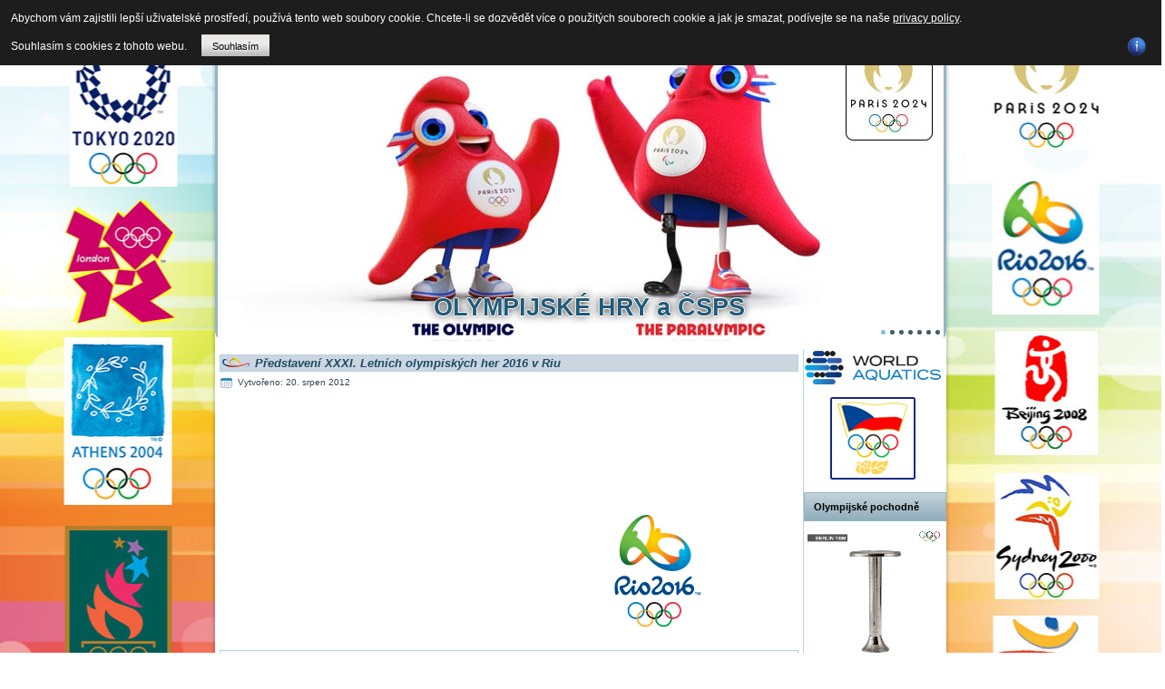

--- FILE ---
content_type: text/html; charset=utf-8
request_url: http://olympic.czechswimming.cz/subdom/olympic/index.php?start=75
body_size: 7043
content:
<!DOCTYPE html>
<html dir="ltr" lang="cs-cz">
<head>
    <base href="http://olympic.czechswimming.cz/subdom/olympic/index.php" />
	<meta http-equiv="content-type" content="text/html; charset=utf-8" />
	<meta name="generator" content="Joomla! - Open Source Content Management" />
	<title>Domů</title>
	<link href="/subdom/olympic/index.php?format=feed&amp;type=rss" rel="alternate" type="application/rss+xml" title="RSS 2.0" />
	<link href="/subdom/olympic/index.php?format=feed&amp;type=atom" rel="alternate" type="application/atom+xml" title="Atom 1.0" />
	<link href="/subdom/olympic/templates/olymijska_historie_csps_2024_v_1_7/favicon.ico" rel="shortcut icon" type="image/vnd.microsoft.icon" />
	<link href="/subdom/olympic/media/plg_system_jcepro/site/css/content.min.css?86aa0286b6232c4a5b58f892ce080277" rel="stylesheet" type="text/css" />
	<script type="application/json" class="joomla-script-options new">{"csrf.token":"1e3a81b44124b6023b65450f08df78a7","system.paths":{"root":"\/subdom\/olympic","base":"\/subdom\/olympic"}}</script>
	<script src="/subdom/olympic/media/jui/js/jquery.min.js?37e4a50aa505fc539dfa73f09976ee70" type="text/javascript"></script>
	<script src="/subdom/olympic/media/jui/js/jquery-noconflict.js?37e4a50aa505fc539dfa73f09976ee70" type="text/javascript"></script>
	<script src="/subdom/olympic/media/jui/js/jquery-migrate.min.js?37e4a50aa505fc539dfa73f09976ee70" type="text/javascript"></script>
	<script src="/subdom/olympic/media/system/js/caption.js?37e4a50aa505fc539dfa73f09976ee70" type="text/javascript"></script>
	<script src="/subdom/olympic/media/system/js/mootools-core.js?37e4a50aa505fc539dfa73f09976ee70" type="text/javascript"></script>
	<script src="/subdom/olympic/media/system/js/core.js?37e4a50aa505fc539dfa73f09976ee70" type="text/javascript"></script>
	<script src="/subdom/olympic/media/system/js/mootools-more.js?37e4a50aa505fc539dfa73f09976ee70" type="text/javascript"></script>
	<script src="/subdom/olympic/media/jui/js/bootstrap.min.js?37e4a50aa505fc539dfa73f09976ee70" type="text/javascript"></script>
	<script type="text/javascript">
jQuery(window).on('load',  function() {
				new JCaption('img.caption');
			});jQuery(function($) {
			 $('.hasTip').each(function() {
				var title = $(this).attr('title');
				if (title) {
					var parts = title.split('::', 2);
					var mtelement = document.id(this);
					mtelement.store('tip:title', parts[0]);
					mtelement.store('tip:text', parts[1]);
				}
			});
			var JTooltips = new Tips($('.hasTip').get(), {"maxTitleChars": 50,"fixed": false});
		});jQuery(function($){ initTooltips(); $("body").on("subform-row-add", initTooltips); function initTooltips (event, container) { container = container || document;$(container).find(".hasTooltip").tooltip({"html": true,"container": "body"});} });
	</script>

    <link rel="stylesheet" href="/subdom/olympic/templates/system/css/system.css" />
    <link rel="stylesheet" href="/subdom/olympic/templates/system/css/general.css" />

    <!-- Created by Artisteer v4.3.0.60858 -->
    
    
    <meta name="viewport" content="initial-scale = 1.0, maximum-scale = 1.0, user-scalable = no, width = device-width" />

    <!--[if lt IE 9]><script src="https://html5shiv.googlecode.com/svn/trunk/html5.js"></script><![endif]-->
    <link rel="stylesheet" href="/subdom/olympic/templates/olymijska_historie_csps_2024_v_1_7/css/template.css" media="screen" type="text/css" />
    <!--[if lte IE 7]><link rel="stylesheet" href="/subdom/olympic/templates/olymijska_historie_csps_2024_v_1_7/css/template.ie7.css" media="screen" /><![endif]-->
    <link rel="stylesheet" href="/subdom/olympic/templates/olymijska_historie_csps_2024_v_1_7/css/template.responsive.css" media="all" type="text/css" />

<link rel="shortcut icon" href="/subdom/olympic/templates/olymijska_historie_csps_2024_v_1_7/favicon.ico" type="image/x-icon" />
    <script>if ('undefined' != typeof jQuery) document._artxJQueryBackup = jQuery;</script>
    <script src="/subdom/olympic/templates/olymijska_historie_csps_2024_v_1_7/jquery.js"></script>
    <script>jQuery.noConflict();</script>

    <script src="/subdom/olympic/templates/olymijska_historie_csps_2024_v_1_7/script.js"></script>
    <script src="/subdom/olympic/templates/olymijska_historie_csps_2024_v_1_7/script.responsive.js"></script>
    <script src="/subdom/olympic/templates/olymijska_historie_csps_2024_v_1_7/modules.js"></script>
        <script>if (document._artxJQueryBackup) jQuery = document._artxJQueryBackup;</script>
<style>
                div#cookieMessageContainer {
                    font: normal 12px/16px Arial,Verdana,sans-serif;
                    position:fixed;
                    z-index:9999;
                    top:0px;
					right:0px;
                    margin:0px auto;
					color: #fff;
					padding: 5px;
                }
                table, tr, td {border:0px !important}
				#cookieMessageText p,.accept{font:normal 12px/16px Arial,Verdana,sans-serif;margin:0;padding:0 0 6px;text-align:left;vertical-align:middle}
				#cookieMessageContainer table,#cookieMessageContainer td{margin:0;padding:0;vertical-align:middle}
                #cookieMessageText, .accept  {font-family:arial,verdana;
                    font-size:12px;}
                #cookieMessageContainer .cookie_button{background: url(http://olympic.czechswimming.cz/subdom/olympic/plugins/system/EUCookieDirectiveLite/EUCookieDirectiveLite/images/continue_button.png);text-shadow: #fff 0.1em 0.1em 0.2em; color: #000; padding: 5px 12px;height: 14px;float: left;}
                #cookieMessageInformationIcon {margin-right:10px;height:29px;}
				#continue_button{vertical-align:middle;cursor:pointer;margin:0 0 0 10px}
                #info_icon {vertical-align:middle;margin-top:5px;}
                #outer table, #outer tr, #outer td {border:none;}
                #outer{padding:2px;}
				.accept {float: left;padding: 5px 6px 4px 15px; color: #fff;}
				a#cookieMessageDetailsLink {color:#fff!important; text-decoration: underline;}
            </style></head>
<body>

<div id="art-main">
    <div class="art-sheet clearfix">
<nav class="art-nav">
    
<ul class="art-hmenu"><li class="item-206 current active"><a class=" active" href="/subdom/olympic/index.php">Domů</a></li><li class="item-207"><a href="https://www.paris2024.org/en/" target="_blank">OH 2024</a></li><li class="item-208 deeper parent"><a target="_blank">Výsledky</a><ul><li class="item-229 deeper parent"><a href="/subdom/olympic/index.php/2016-01-24-10-25-00/archiv-vysledku-oh">Archív výsledků OH</a><ul><li class="item-306"><a href="/subdom/olympic/index.php/2016-01-24-10-25-00/archiv-vysledku-oh/oh-2016-rio-de-janeiro">OH 2016 Rio de Janeiro</a></li><li class="item-230"><a href="/subdom/olympic/index.php/2016-01-24-10-25-00/archiv-vysledku-oh/oh-2012-londyn">OH 2012 Londýn</a></li><li class="item-231"><a href="/subdom/olympic/index.php/2016-01-24-10-25-00/archiv-vysledku-oh/oh-2008-peking">OH 2008 Peking</a></li><li class="item-232"><a href="/subdom/olympic/index.php/2016-01-24-10-25-00/archiv-vysledku-oh/oh-2004-ateny">OH 2004 Atény</a></li><li class="item-233"><a href="/subdom/olympic/index.php/2016-01-24-10-25-00/archiv-vysledku-oh/oh-2000-sydney">OH 2000 Sydney</a></li><li class="item-234"><a href="/subdom/olympic/index.php/2016-01-24-10-25-00/archiv-vysledku-oh/oh-1996-atlanta">OH 1996 Atlanta</a></li><li class="item-235"><a href="/subdom/olympic/index.php/2016-01-24-10-25-00/archiv-vysledku-oh/oh-1992-barcelona">OH 1992 Barcelona</a></li><li class="item-236"><a href="/subdom/olympic/index.php/2016-01-24-10-25-00/archiv-vysledku-oh/oh-1988-seoul">OH 1988 Seoul</a></li><li class="item-237"><a href="/subdom/olympic/index.php/2016-01-24-10-25-00/archiv-vysledku-oh/oh-1980-moskva">OH 1980 Moskva</a></li><li class="item-238"><a href="/subdom/olympic/index.php/2016-01-24-10-25-00/archiv-vysledku-oh/oh-1976-montreal">OH 1976 Montréal</a></li><li class="item-239"><a href="/subdom/olympic/index.php/2016-01-24-10-25-00/archiv-vysledku-oh/oh-1972-mnichov">OH 1972 Mnichov</a></li><li class="item-240"><a href="/subdom/olympic/index.php/2016-01-24-10-25-00/archiv-vysledku-oh/oh-1968-mexico">OH 1968 Mexico</a></li><li class="item-241"><a href="/subdom/olympic/index.php/2016-01-24-10-25-00/archiv-vysledku-oh/oh-1964-tokyo">OH 1964 Tokyo</a></li><li class="item-242"><a href="/subdom/olympic/index.php/2016-01-24-10-25-00/archiv-vysledku-oh/oh-1960-rim">OH 1960 Řím</a></li><li class="item-243"><a href="/subdom/olympic/index.php/2016-01-24-10-25-00/archiv-vysledku-oh/oh-1956-melbourne">OH 1956 Melbourne</a></li><li class="item-244"><a href="/subdom/olympic/index.php/2016-01-24-10-25-00/archiv-vysledku-oh/oh-1952-helsinky">OH 1952 Helsinky</a></li><li class="item-245"><a href="/subdom/olympic/index.php/2016-01-24-10-25-00/archiv-vysledku-oh/oh-1948-londyn">OH 1948 Londýn</a></li><li class="item-246"><a href="/subdom/olympic/index.php/2016-01-24-10-25-00/archiv-vysledku-oh/oh-1936-berlin">OH 1936 Berlín</a></li><li class="item-247"><a href="/subdom/olympic/index.php/2016-01-24-10-25-00/archiv-vysledku-oh/oh-1928-amsterdam">OH 1928 Amsterdam</a></li><li class="item-248"><a href="/subdom/olympic/index.php/2016-01-24-10-25-00/archiv-vysledku-oh/oh-1924-pariz">OH 1924 Paříž</a></li><li class="item-249"><a href="/subdom/olympic/index.php/2016-01-24-10-25-00/archiv-vysledku-oh/oh-1920-anvers">OH 1920 Anvers</a></li></ul></li></ul></li><li class="item-209 deeper parent"><a target="_blank">Olympionici</a><ul><li class="item-251"><a href="/subdom/olympic/index.php/2016-01-24-10-25-17/olympionici">Olympionici</a></li><li class="item-250"><a href="/subdom/olympic/index.php/2016-01-24-10-25-17/ucastnici-oh-za-ceskoslovensko-a-cr-v-plavani">Účastníci OH za Československo a ČR v plavání</a></li><li class="item-252"><a href="/subdom/olympic/index.php/2016-01-24-10-25-17/ucastnici-oh-za-cr-v-dalkovem-plavani">Účastníci OH za ČR v dálkovém plavání</a></li><li class="item-253"><a href="/subdom/olympic/index.php/2016-01-24-10-25-17/ucastnici-oh-za-ceskoslovensko-a-cr-ve-skocich-do-vody">Účastníci OH za Československo a ČR ve skocích do vody</a></li><li class="item-254"><a href="/subdom/olympic/index.php/2016-01-24-10-25-17/ucastnici-oh-za-ceskoslovensko-a-cr-v-synchro-plavani">Účastníci OH za Československo a ČR v synchro plavání</a></li></ul></li><li class="item-210"><a href="http://www.olympic.cz/home" target="_blank">ČOV</a></li><li class="item-211"><a href="http://www.olympic.org" target="_blank">MOV</a></li><li class="item-223 deeper parent"><a>Galerie</a><ul><li class="item-255"><a href="/subdom/olympic/index.php/2016-01-24-10-26-55/plakaty-oh">Plakáty OH</a></li><li class="item-305"><a href="/subdom/olympic/index.php/2016-01-24-10-26-55/foto-oh-2016">Foto - OH 2016</a></li><li class="item-307"><a href="/subdom/olympic/index.php/2016-01-24-10-26-55/video-oh-2016">Video - OH 2016</a></li><li class="item-256"><a href="/subdom/olympic/index.php/2016-01-24-10-26-55/foto-oh-2012">Foto - OH 2012</a></li><li class="item-257"><a href="/subdom/olympic/index.php/2016-01-24-10-26-55/video-oh-2012">Video - OH 2012</a></li></ul></li><li class="item-212"><a href="http://czechswimming.cz">ČSPS</a></li></ul> 
    </nav>
<header class="art-header">
    <div class="art-shapes">
        
            </div>
<div class="art-slider art-slidecontainerheader" data-width="806" data-height="350">
    <div class="art-slider-inner">
<div class="art-slide-item art-slideheader0">


</div>
<div class="art-slide-item art-slideheader1">


</div>
<div class="art-slide-item art-slideheader2">


</div>
<div class="art-slide-item art-slideheader3">


</div>
<div class="art-slide-item art-slideheader4">


</div>
<div class="art-slide-item art-slideheader5">


</div>
<div class="art-slide-item art-slideheader6">


</div>

    </div>
</div>
<div class="art-slidenavigator art-slidenavigatorheader" data-left="1" data-top="1">
<a href="#" class="art-slidenavigatoritem"></a><a href="#" class="art-slidenavigatoritem"></a><a href="#" class="art-slidenavigatoritem"></a><a href="#" class="art-slidenavigatoritem"></a><a href="#" class="art-slidenavigatoritem"></a><a href="#" class="art-slidenavigatoritem"></a><a href="#" class="art-slidenavigatoritem"></a>
</div>


<h1 class="art-headline">
    <a href="/subdom/olympic/">OLYMPIJSKÉ HRY a ČSPS</a>
</h1>





                
                    
</header>
<div class="art-layout-wrapper">
                <div class="art-content-layout">
                    <div class="art-content-layout-row">
                        <div class="art-layout-cell art-content">
<article class="art-post art-messages"><div class="art-postcontent clearfix">
<div id="system-message-container">
</div></div></article><div class="blog-featured" itemscope itemtype="http://schema.org/Blog"><div class="items-row cols-1 row-0"><div class="item column-1" itemprop="blogPost" itemscope itemtype="http://schema.org/BlogPosting"><article class="art-post"><div class="art-postmetadataheader"><h2 class="art-postheader"><span class="art-postheadericon">Představení XXXI. Letních olympiských her 2016 v Riu</span></h2></div><div class="art-postheadericons art-metadata-icons"><span class="art-postdateicon"><time datetime="2012-08-20T06:24:52+00:00" itemprop="dateCreated">Vytvořeno: 20. srpen 2012</time></span></div><div class="art-postcontent clearfix"><div class="art-article"><p><iframe src="//www.youtube.com/embed/FBXeuVHFmlY?rel=0&amp;wmode=opaque" width="425" height="262" frameborder="0" allowfullscreen="allowfullscreen"></iframe><img src="/subdom/olympic/images/Data_OH2016/OH2016_Rio.png" alt="OH2016 Rio" width="97" height="125" /></p></div></div><div class="art-postmetadatafooter"><div class="art-postfootericons art-metadata-icons"><span class="art-postcategoryicon">Kategorie: <span class="art-post-metadata-category-name" itemprop="genre">Aktuality</span></span></div></div></article></div><span class="row-separator"></span></div><div class="items-row cols-1 row-1"><div class="item column-1" itemprop="blogPost" itemscope itemtype="http://schema.org/BlogPosting"><article class="art-post"><div class="art-postmetadataheader"><h2 class="art-postheader"><span class="art-postheadericon">Olympijský oheň vyhasl, XXX. Olympijské hry jsou za námi</span></h2></div><div class="art-postheadericons art-metadata-icons"><span class="art-postdateicon"><time datetime="2012-08-14T10:23:51+00:00" itemprop="dateCreated">Vytvořeno: 14. srpen 2012</time></span></div><div class="art-postcontent clearfix"><div class="art-article"><div><span style="font-family: arial, helvetica, sans-serif; font-size: 8pt;">Z&aacute;věrečn&yacute;m ceremoni&aacute;lem byly ukončeny XXX. Olympijsk&eacute; hry v Lond&yacute;ně. Olympijsk&aacute; vlajka byla před&aacute;n&aacute;na do Ria a na&scaron;e sportovce čeka čtyřlet&aacute; př&iacute;prava na dal&scaron;&iacute; olympi&aacute;du. Děkujeme v&scaron;em na&scaron;im reprezentantům za podan&eacute; v&yacute;kony a přejeme jim aby XXXI. Olympijsk&eacute; hry 2016 byly je&scaron;tě &uacute;spě&scaron;něj&scaron;&iacute;.</span></div>
<div style="text-align: center;">&nbsp;</div></div></div><div class="art-postmetadatafooter"><div class="art-postfootericons art-metadata-icons"><span class="art-postcategoryicon">Kategorie: <span class="art-post-metadata-category-name" itemprop="genre">Aktuality</span></span></div></div></article></div><span class="row-separator"></span></div><div class="items-row cols-1 row-2"><div class="item column-1" itemprop="blogPost" itemscope itemtype="http://schema.org/BlogPosting"><article class="art-post"><div class="art-postmetadataheader"><h2 class="art-postheader"><span class="art-postheadericon">Jana Pechanová v maratonu na 10 kilometrů devátá</span></h2></div><div class="art-postheadericons art-metadata-icons"><span class="art-postdateicon"><time datetime="2012-08-09T13:12:31+00:00" itemprop="dateCreated">Vytvořeno: 9. srpen 2012</time></span></div><div class="art-postcontent clearfix"><div class="art-article"><div style="margin-bottom: 0.0001pt; text-align: justify;"><span style="font-size: 8pt; line-height: 12.2667px; font-family: Arial, sans-serif;">Posledn&iacute; plaveckou discipl&iacute;nou žen na olympi&aacute;dě byl maraton na 10 kilometrů. Na plavkyně čekalo &scaron;est kol na ve vodě Hyde Parku. Na start se postavila posledn&iacute; česk&aacute; olympionička Jana Pechanov&aacute;. T&eacute;měř pět okruhů se pole z&aacute;vodnic drželo pohromadě a Jana si pohybovala v&nbsp;prvn&iacute; des&iacute;tce. Do posledn&iacute;ho kola proplouvala na &scaron;est&eacute; př&iacute;čce. Posledn&iacute; okruh se ale tempo v&yacute;razně zrychlilo a z&nbsp;bal&iacute;ku odskočila pětice plavkyň. Jana t&aacute;hla druhou skupinu, av&scaron;ak v&nbsp;z&aacute;věru z&aacute;vodu ji je&scaron;tě tři soupeřky přeplavaly. V&nbsp;c&iacute;li dohm&aacute;tla na 9.m&iacute;stě časem 1:58:52,8.</span></div>
<div style="margin-bottom: 0.0001pt; text-align: center;"><span style="font-size: 8pt; line-height: 12.2667px; font-family: Arial, sans-serif;"> 
<object data="/subdom/olympic/media/jce/mediaplayer/mediaplayer.swf" type="application/x-shockwave-flash" width="360" height="236"><param name="wmode" value="opaque" /><param name="allowfullscreen" value="true" /><param name="flashvars" value="src=http://www.olympic.czechswimming.cz/subdom/olympic/images/Data_OH_2012/video/OH2012_Pechanova_10km.flv&amp;controlBarAutoHide=false&amp;poster=/subdom/olympic/images/Data_OH_2012/video/OH_Pechanova_10km.jpg" /><param name="movie" value="/subdom/olympic/media/jce/mediaplayer/mediaplayer.swf" /></object>
 &nbsp;</span></div></div></div><div class="art-postmetadatafooter"><div class="art-postfootericons art-metadata-icons"><span class="art-postcategoryicon">Kategorie: <span class="art-post-metadata-category-name" itemprop="genre">Aktuality</span></span></div></div></article></div><span class="row-separator"></span></div><div class="items-row cols-1 row-3"><div class="item column-1" itemprop="blogPost" itemscope itemtype="http://schema.org/BlogPosting"><article class="art-post"><div class="art-postmetadataheader"><h2 class="art-postheader"><span class="art-postheadericon">Akvabely po volném programu čtrnácté, do finále nepostoupily</span></h2></div><div class="art-postheadericons art-metadata-icons"><span class="art-postdateicon"><time datetime="2012-08-06T18:50:38+00:00" itemprop="dateCreated">Vytvořeno: 6. srpen 2012</time></span></div><div class="art-postcontent clearfix"><div class="art-article"><div style="margin-bottom: 0.0001pt; text-align: justify;"><span style="font-family: arial, helvetica, sans-serif; font-size: 8pt;">Druh&yacute; den soutěž&iacute; v&nbsp;synchronizovan&eacute;m plav&aacute;n&iacute; pokračoval voln&yacute;mi sestavami duetů. Soňa Bernardov&aacute; s&nbsp;Alžbětou Dufkovou z&iacute;skaly za svoji volnou sestavu 86.040 bodu a celkov&yacute;m součtem 171.840 bodu obsadily celkov&eacute; 14.m&iacute;sto. Do dvan&aacute;ctičlenn&eacute;ho fin&aacute;le se tedy neprobojovaly. Posledn&iacute; postupuj&iacute;c&iacute; bylo duo Braz&iacute;lie se ziskem 174.100 bodu.</span></div>
<div style="margin-bottom: 0.0001pt; text-align: center;"><span style="font-family: arial, helvetica, sans-serif; font-size: 8pt;"> 
<object data="/subdom/olympic/media/jce/mediaplayer/mediaplayer.swf" type="application/x-shockwave-flash" width="360" height="236"><param name="wmode" value="opaque" /><param name="allowfullscreen" value="true" /><param name="flashvars" value="src=http://www.olympic.czechswimming.cz/subdom/olympic/images/Data_OH_2012/video/OH2012_Synchro_volny_program.flv&amp;controlBarAutoHide=false&amp;poster=/subdom/olympic/images/Data_OH_2012/video/Synchro_free.jpg" /><param name="movie" value="/subdom/olympic/media/jce/mediaplayer/mediaplayer.swf" /></object>
 &nbsp;<br /></span></div>
<p style="margin-bottom: 0.0001pt;"><span style="font-family: arial, helvetica, sans-serif; font-size: 8pt;">Druh&yacute; den soutěž&iacute; v&nbsp;synchronizovan&eacute;m plav&aacute;n&iacute; pokračoval voln&yacute;mi sestavami duetů. Soňa Bernardov&aacute; s&nbsp;Alžbětou Dufkovou z&iacute;skaly za svoji volnou sestavu 86.040 bodu a celkov&yacute;m součtem 171.840 bodu obsadily celkov&eacute; 14.m&iacute;sto. Do dvan&aacute;ctičlenn&eacute;ho fin&aacute;le se tedy neprobojovaly. Posledn&iacute; postupuj&iacute;c&iacute; bylo duo Braz&iacute;lie se ziskem 174.100 bodu.</span></p></div></div><div class="art-postmetadatafooter"><div class="art-postfootericons art-metadata-icons"><span class="art-postcategoryicon">Kategorie: <span class="art-post-metadata-category-name" itemprop="genre">Aktuality</span></span></div></div></article></div><span class="row-separator"></span></div><div class="items-row cols-1 row-4"><div class="item column-1" itemprop="blogPost" itemscope itemtype="http://schema.org/BlogPosting"><article class="art-post"><div class="art-postmetadataheader"><h2 class="art-postheader"><span class="art-postheadericon">Po technickém programu duo akvabel na 14.místě</span></h2></div><div class="art-postheadericons art-metadata-icons"><span class="art-postdateicon"><time datetime="2012-08-05T16:06:31+00:00" itemprop="dateCreated">Vytvořeno: 5. srpen 2012</time></span></div><div class="art-postcontent clearfix"><div class="art-article"><div style="margin-bottom: 0.0001pt; text-align: justify;"><span style="font-family: arial, helvetica, sans-serif; font-size: 8pt;">Osm&yacute; den Olympijsk&yacute;ch her zah&aacute;jilo svoji soutěž i synchronizovan&eacute; plav&aacute;n&iacute;. Česk&eacute; duo Soňa Bernardov&aacute; a Alžběta Dufkov&aacute; vybojovalo 14.m&iacute;sto ziskem 85,800 bodu. Z&iacute;tra je čekaj&iacute; voln&eacute; sestavy.</span></div>
<div style="margin-bottom: 0.0001pt; text-align: center;">
<object data="/subdom/olympic/media/jce/mediaplayer/mediaplayer.swf" type="application/x-shockwave-flash" width="360" height="236" style="color: #000000; font-family: arial, helvetica, sans-serif; text-align: justify;"><param name="wmode" value="opaque" /><param name="allowfullscreen" value="true" /><param name="flashvars" value="src=http://www.olympic.czechswimming.cz/subdom/olympic/images/Data_OH_2012/video/OH2012_Synchro_technicky_program.flv&amp;controlBarAutoHide=false&amp;poster=/subdom/olympic/images/Data_OH_2012/video/Synchro_1.jpg" /><param name="movie" value="/subdom/olympic/media/jce/mediaplayer/mediaplayer.swf" /></object>
</div></div></div><div class="art-postmetadatafooter"><div class="art-postfootericons art-metadata-icons"><span class="art-postcategoryicon">Kategorie: <span class="art-post-metadata-category-name" itemprop="genre">Aktuality</span></span></div></div></article></div><span class="row-separator"></span></div><div class="items-row cols-1 row-5"><div class="item column-1" itemprop="blogPost" itemscope itemtype="http://schema.org/BlogPosting"><article class="art-post"><div class="art-postmetadataheader"><h2 class="art-postheader"><span class="art-postheadericon">24.místo Jana Micky na 1500m volný způsob</span></h2></div><div class="art-postheadericons art-metadata-icons"><span class="art-postdateicon"><time datetime="2012-08-03T10:43:34+00:00" itemprop="dateCreated">Vytvořeno: 3. srpen 2012</time></span></div><div class="art-postcontent clearfix"><div class="art-article"><div><span style="font-size: 8pt; line-height: 12.2667px; font-family: Arial, sans-serif;">Nejmlad&scaron;&iacute; člen česk&eacute; olympijsk&eacute; v&yacute;pravy Jan Micka startoval v&nbsp;dne&scaron;n&iacute;ch rozplavb&aacute;ch sedm&eacute;ho dne olympijsk&yacute;ch plaveck&yacute;ch soutěž&iacute; v&nbsp;discipl&iacute;ně 1500m voln&yacute; způsob. V&nbsp;prvn&iacute; rozplavbě podal bojovn&yacute; v&yacute;kon a časem 15:29,34 dohm&aacute;tl na 2.m&iacute;stě. Celkově jeho v&yacute;kon stačil na celkov&eacute; 24.m&iacute;sto. Čas posledn&iacute;ho postupuj&iacute;c&iacute;ho do z&iacute;třej&scaron;&iacute;ho fin&aacute;le byl 14:57,59.</span></div>
<div style="margin-bottom: 0pt; text-align: center;">
<object data="/subdom/olympic/media/jce/mediaplayer/mediaplayer.swf" type="application/x-shockwave-flash" width="360" height="236" style="color: #000000; font-family: Arial, sans-serif; line-height: 12.2667px; text-align: justify;"><param name="wmode" value="opaque" /><param name="allowfullscreen" value="true" /><param name="flashvars" value="src=http://www.olympic.czechswimming.cz/subdom/olympic/images/Data_OH_2012/video/OH2012_Micka_1500VZ_rozplavby.flv&amp;controlBarAutoHide=false&amp;poster=/subdom/olympic/images/Data_OH_2012/video/Micka_1500vz.jpg" /><param name="movie" value="/subdom/olympic/media/jce/mediaplayer/mediaplayer.swf" /></object>
</div></div></div><div class="art-postmetadatafooter"><div class="art-postfootericons art-metadata-icons"><span class="art-postcategoryicon">Kategorie: <span class="art-post-metadata-category-name" itemprop="genre">Aktuality</span></span></div></div></article></div><span class="row-separator"></span></div><div class="items-row cols-1 row-6"><div class="item column-1" itemprop="blogPost" itemscope itemtype="http://schema.org/BlogPosting"><article class="art-post"><div class="art-postmetadataheader"><h2 class="art-postheader"><span class="art-postheadericon">Simona Baumrtová v semifinále na 200m znak na 14.místě</span></h2></div><div class="art-postheadericons art-metadata-icons"><span class="art-postdateicon"><time datetime="2012-08-02T19:20:25+00:00" itemprop="dateCreated">Vytvořeno: 2. srpen 2012</time></span></div><div class="art-postcontent clearfix"><div class="art-article"><div style="margin-bottom: 0.0001pt; text-align: justify;"><span style="font-size: 8pt; line-height: 12.2667px; font-family: Arial, sans-serif;">V&nbsp;odpoledn&iacute;m semifin&aacute;lov&eacute;m a fin&aacute;lov&eacute;m bloku startovala Simona Baumrtov&aacute; v&nbsp;semifin&aacute;le na 200m znak. Zůstala jen těsně za sv&yacute;m v&yacute;konem z&nbsp;dopoledn&iacute;ch rozplaveb, když dohm&aacute;tla v&yacute;konem 2:10,18 a obsadila celkov&eacute; 14.m&iacute;sto. Posledn&iacute; postupov&yacute; čas do fin&aacute;le byl 2:08,76.</span></div>
<div style="margin-bottom: 0.0001pt; text-align: center;"><span style="font-size: 8pt; line-height: 12.2667px; font-family: Arial, sans-serif;"> 
<object data="/subdom/olympic/media/jce/mediaplayer/mediaplayer.swf" type="application/x-shockwave-flash" width="360" height="236"><param name="wmode" value="opaque" /><param name="allowfullscreen" value="true" /><param name="flashvars" value="src=http://www.olympic.czechswimming.cz/subdom/olympic/images/Data_OH_2012/video/OH2012_Baumrtova_200Z_semifinale.flv&amp;controlBarAutoHide=false&amp;poster=/subdom/olympic/images/Data_OH_2012/video/Baumrtova_200Z_SF.jpg" /><param name="movie" value="/subdom/olympic/media/jce/mediaplayer/mediaplayer.swf" /></object>
 &nbsp;</span></div></div></div><div class="art-postmetadatafooter"><div class="art-postfootericons art-metadata-icons"><span class="art-postcategoryicon">Kategorie: <span class="art-post-metadata-category-name" itemprop="genre">Aktuality</span></span></div></div></article></div><span class="row-separator"></span></div><div class="pagination"><p class="counter">Strana 11 z 15</p><div class="art-pager"><a title="Začátek" href="/subdom/olympic/index.php" class="hasTip ">Začátek</a><a title="Předchozí" href="/subdom/olympic/index.php?start=63" class="hasTip ">Předchozí</a><a href="/subdom/olympic/index.php?start=35" class="">6</a><a href="/subdom/olympic/index.php?start=42" class="">7</a><a href="/subdom/olympic/index.php?start=49" class="">8</a><a href="/subdom/olympic/index.php?start=56" class="">9</a><a href="/subdom/olympic/index.php?start=63" class="">10</a><span class="active">11</span><a href="/subdom/olympic/index.php?start=77" class="">12</a><a href="/subdom/olympic/index.php?start=84" class="">13</a><a href="/subdom/olympic/index.php?start=91" class="">14</a><a href="/subdom/olympic/index.php?start=98" class="">15</a><a title="Následující" href="/subdom/olympic/index.php?start=77" class="hasTip ">Následující</a><a title="Konec" href="/subdom/olympic/index.php?start=98" class="hasTip ">Konec</a></div></div></div>


                        </div>
                        <div class="art-layout-cell art-sidebar1">
<div class="art-block clearfix"><div class="art-blockcontent"><div class="bannergroup">

	<div class="banneritem">
																																																																			<a href="/subdom/olympic/index.php/component/banners/click/3" target="_blank" rel="noopener noreferrer"
							title="FINA">
							<img src="http://olympic.czechswimming.cz/subdom/olympic/images/banners/WorldAquatics-Logo-www.png"
								alt="FINA"
								 width="150"															/>
						</a>
																<div class="clr"></div>
	</div>
	<div class="banneritem">
																																																																			<a href="/subdom/olympic/index.php/component/banners/click/5" target="_blank" rel="noopener noreferrer"
							title="ČOV">
							<img src="http://olympic.czechswimming.cz/subdom/olympic/images/banners/COV_logo.png"
								alt="ČOV"
																							/>
						</a>
																<div class="clr"></div>
	</div>

</div></div></div><div class="art-block clearfix"><div class="art-blockheader"><h3 class="t">Olympijské pochodně</h3></div><div class="art-blockcontent"><div class="custom"  >
	<p style="text-align: center;"><a href="/subdom/olympic/images/Video/olympijske_pochodne.mp4" target="_blank">
<video src="/subdom/olympic/images/Video/olympijske_pochodne.mp4" autoplay="autoplay" muted="muted" width="150" height="150" type="video/mp4"></video>
</a></p></div></div></div>



                        </div>
                    </div>
                </div>
            </div>

<footer class="art-footer">
<div style="position:relative;padding-left:10px;padding-right:10px"><div class="art-layout-cell" style="width: 25%;">
</div><div class="art-layout-cell" style="width: 50%;">
<p>Copyright Český svaz plaveckých sportů © 2012-24. All Rights Reserved.<br /></p></div></div>
</footer>

    </div>
    <p class="art-page-footer">
        <span id="art-footnote-links">Designed by <a href="/subdom/olympic/www.ap-reklama.cz" target="_blank">A-reklama</a>.</span>
    </p>
</div>


<div id="outer" style="width:100%"><div id="cookieMessageContainer" style="margin-top:-10px;width:100%;background-color:#1D1D1D;"><table width="100%"><tr><td colspan="2"><div id="cookieMessageText" style="padding:15px 10px 0 15px;"><p style="color:#fff;">Abychom vám zajistili lepší uživatelské prostředí, používá tento web soubory cookie. Chcete-li se dozvědět více o použitých souborech cookie a jak je smazat, podívejte se na naše <a id="cookieMessageDetailsLink" title="Přečtěte si naši stránku zásad ochrany osobních údajů" href="/subdom/olympic/index.php/56-privacy-policy/391-csps-http-cookies-soubory">privacy policy</a>.</p></div></td></tr><tr><td align="left">&nbsp;&nbsp;<span class="accept"><span class="cookieMessageText">Souhlasím s cookies z tohoto webu.</span></span> <div border="0" class="cookie_button" id="continue_button" onclick="SetCookie('cookieAcceptanceCookie','accepted',9999);">Souhlasím</div></td><td align="right"><div id="cookieMessageInformationIcon" style="float:right;"><img id="info_icon" src="http://olympic.czechswimming.cz/subdom/olympic/plugins/system/EUCookieDirectiveLite/EUCookieDirectiveLite/images/info_icon.png" alt="EU Cookie Directive plugin by www.channeldigital.co.uk" title="EU Cookie Directive plugin by www.channeldigital.co.uk" border="0" ></div></td></tr></table></div></div><script type="text/javascript" src="http://olympic.czechswimming.cz/subdom/olympic/plugins/system/EUCookieDirectiveLite/EUCookieDirectiveLite/EUCookieDirective.js"></script>
</body>
</html>